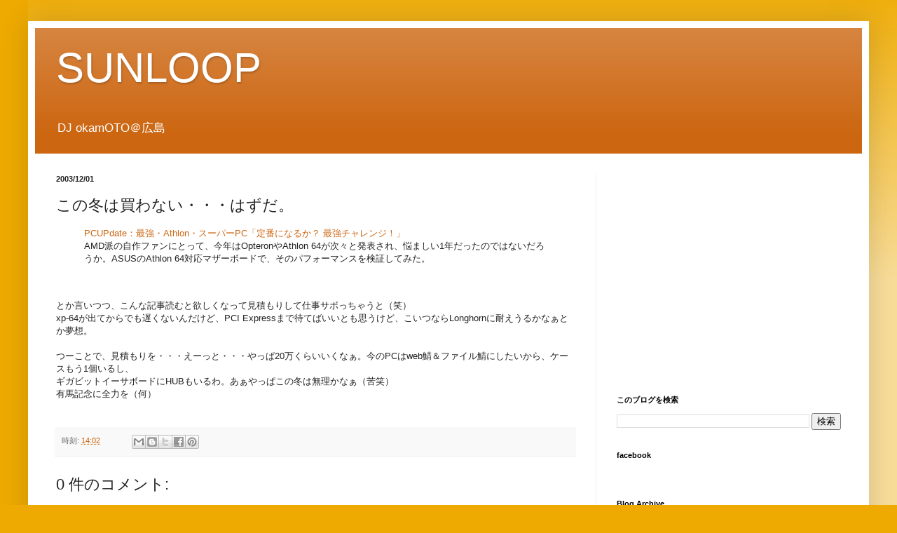

--- FILE ---
content_type: text/html; charset=utf-8
request_url: https://www.google.com/recaptcha/api2/aframe
body_size: 267
content:
<!DOCTYPE HTML><html><head><meta http-equiv="content-type" content="text/html; charset=UTF-8"></head><body><script nonce="gtNhysx1YDCfjzKOeo6zyA">/** Anti-fraud and anti-abuse applications only. See google.com/recaptcha */ try{var clients={'sodar':'https://pagead2.googlesyndication.com/pagead/sodar?'};window.addEventListener("message",function(a){try{if(a.source===window.parent){var b=JSON.parse(a.data);var c=clients[b['id']];if(c){var d=document.createElement('img');d.src=c+b['params']+'&rc='+(localStorage.getItem("rc::a")?sessionStorage.getItem("rc::b"):"");window.document.body.appendChild(d);sessionStorage.setItem("rc::e",parseInt(sessionStorage.getItem("rc::e")||0)+1);localStorage.setItem("rc::h",'1769049335598');}}}catch(b){}});window.parent.postMessage("_grecaptcha_ready", "*");}catch(b){}</script></body></html>

--- FILE ---
content_type: text/plain
request_url: https://www.google-analytics.com/j/collect?v=1&_v=j102&a=1653921397&t=pageview&_s=1&dl=https%3A%2F%2Fwww.sunloop.com%2F2003%2F12%2Fblog-post_7309.html&ul=en-us%40posix&dt=SUNLOOP%3A%20%E3%81%93%E3%81%AE%E5%86%AC%E3%81%AF%E8%B2%B7%E3%82%8F%E3%81%AA%E3%81%84%E3%83%BB%E3%83%BB%E3%83%BB%E3%81%AF%E3%81%9A%E3%81%A0%E3%80%82&sr=1280x720&vp=1280x720&_u=IEBAAEABAAAAACAAI~&jid=589383651&gjid=1687467337&cid=1618750870.1769049333&tid=UA-516847-4&_gid=942930845.1769049333&_r=1&_slc=1&z=1843694664
body_size: -450
content:
2,cG-K83W4C574V